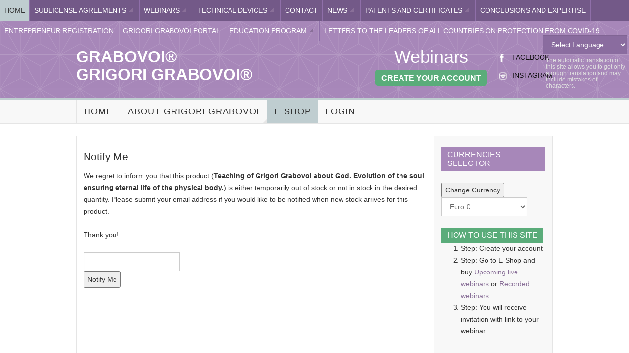

--- FILE ---
content_type: text/html; charset=utf-8
request_url: https://pr.grigori-grabovoi.world/index.php/e-shop/teaching-of-grigori-grabovoi-about-god-evolution-of-the-soul-ensuring-eternal-life-of-the-physical-body-1-detail/notify
body_size: 11280
content:

<!DOCTYPE html>
<html lang="en-gb" dir="ltr"
	  class='layout-magazine com_virtuemart view-productdetails layout-notify itemid-295 j34 mm-hover'>

<head>
	  <base href="https://pr.grigori-grabovoi.world/index.php/e-shop/teaching-of-grigori-grabovoi-about-god-evolution-of-the-soul-ensuring-eternal-life-of-the-physical-body-1-detail/notify" />
  <meta http-equiv="content-type" content="text/html; charset=utf-8" />
  <meta name="title" content="Teaching of Grigori Grabovoi about God. Evolution of the soul ensuring eternal life of the physical body." />
  <meta name="description" content="Teaching of Grigori Grabovoi about God. Evolution of the soul ensuring eternal life of the physical body. Partner Program-Live Webinars Webinar by GRIGORI GRABOVOI Date 25.01.2016. Time 12:30 - 14:45 CET Translation from Russian to Italian, German, English, French, Serbian, Portuguese and Hungarian languages." />
  <meta name="generator" content="Joomla! - Open Source Content Management" />
  <title>Partner Program-Live Webinars : Teaching of Grigori Grabovoi about God. Evolution of the soul ensuring eternal life of the physical body.</title>
  <link href="/index.php/e-shop/upcoming-live-webinars/partner-program-live-webinars/teaching-of-grigori-grabovoi-about-god-evolution-of-the-soul-ensuring-eternal-life-of-the-physical-body-1-detail" rel="canonical" />
  <link href="/templates/ja_teline_v/favicon.ico" rel="shortcut icon" type="image/vnd.microsoft.icon" />
  <link rel="stylesheet" href="/templates/ja_teline_v/local/css/themes/grigori/bootstrap.css" type="text/css" />
  <link rel="stylesheet" href="/components/com_virtuemart/assets/css/vm-ltr-common.css?vmver=8847" type="text/css" />
  <link rel="stylesheet" href="/components/com_virtuemart/assets/css/vm-ltr-site.css?vmver=8847" type="text/css" />
  <link rel="stylesheet" href="/components/com_virtuemart/assets/css/vm-ltr-reviews.css?vmver=8847" type="text/css" />
  <link rel="stylesheet" href="/components/com_virtuemart/assets/css/chosen.css?vmver=8847" type="text/css" />
  <link rel="stylesheet" href="/components/com_virtuemart/assets/css/jquery.fancybox-1.3.4.css?vmver=8847" type="text/css" />
  <link rel="stylesheet" href="/templates/system/css/system.css" type="text/css" />
  <link rel="stylesheet" href="/templates/ja_teline_v/local/css/themes/grigori/legacy-grid.css" type="text/css" />
  <link rel="stylesheet" href="/plugins/system/t3/base-bs3/fonts/font-awesome/css/font-awesome.min.css" type="text/css" />
  <link rel="stylesheet" href="/templates/ja_teline_v/local/css/themes/grigori/template.css" type="text/css" />
  <link rel="stylesheet" href="/templates/ja_teline_v/local/css/themes/grigori/megamenu.css" type="text/css" />
  <link rel="stylesheet" href="/templates/ja_teline_v/local/css/themes/grigori/off-canvas.css" type="text/css" />
  <link rel="stylesheet" href="/templates/ja_teline_v/fonts/font-awesome/css/font-awesome.min.css" type="text/css" />
  <link rel="stylesheet" href="/templates/ja_teline_v/css/custom.css" type="text/css" />
  <link rel="stylesheet" href="/templates/ja_teline_v/local/css/themes/grigori/home.css" type="text/css" />
  <style type="text/css">
#goog-gt-tt {display:none !important;}
.goog-te-banner-frame {display:none !important;}
.goog-te-menu-value:hover {text-decoration:none !important;}
body {top:0 !important;}
#google_translate_element2 {display:none!important;}

        a.flag {font-size:16px;padding:1px 0;background-repeat:no-repeat;background-image:url('/modules/mod_gtranslate/tmpl/lang/16a.png');}
        a.flag:hover {background-image:url('/modules/mod_gtranslate/tmpl/lang/16.png');}
        a.flag img {border:0;}
        a.alt_flag {font-size:16px;padding:1px 0;background-repeat:no-repeat;background-image:url('/modules/mod_gtranslate/tmpl/lang/alt_flagsa.png');}
        a.alt_flag:hover {background-image:url('/modules/mod_gtranslate/tmpl/lang/alt_flags.png');}
        a.alt_flag img {border:0;}
    
  </style>
  <script src="/media/jui/js/jquery.min.js" type="text/javascript"></script>
  <script src="/media/jui/js/jquery-noconflict.js" type="text/javascript"></script>
  <script src="/media/jui/js/jquery-migrate.min.js" type="text/javascript"></script>
  <script src="/plugins/system/t3/base-bs3/bootstrap/js/bootstrap.js" type="text/javascript"></script>
  <script src="/plugins/system/t3/base-bs3/js/jquery.tap.min.js" type="text/javascript"></script>
  <script src="/plugins/system/t3/base-bs3/js/off-canvas.js" type="text/javascript"></script>
  <script src="/plugins/system/t3/base-bs3/js/script.js" type="text/javascript"></script>
  <script src="/plugins/system/t3/base-bs3/js/menu.js" type="text/javascript"></script>
  <script src="/plugins/system/t3/base-bs3/js/jquery.ckie.js" type="text/javascript"></script>
  <script src="/templates/ja_teline_v/js/script.js" type="text/javascript"></script>
  <script src="/components/com_virtuemart/assets/js/jquery-ui.min.js?vmver=8847" type="text/javascript"></script>
  <script src="/components/com_virtuemart/assets/js/jquery.ui.autocomplete.html.js?vmver=8847" type="text/javascript"></script>
  <script src="/components/com_virtuemart/assets/js/jquery.noconflict.js?vmver=8847" type="text/javascript" async="async"></script>
  <script src="/components/com_virtuemart/assets/js/vmsite.js?vmver=8847" type="text/javascript"></script>
  <script src="/components/com_virtuemart/assets/js/chosen.jquery.min.js?vmver=8847" type="text/javascript"></script>
  <script src="/components/com_virtuemart/assets/js/dynupdate.js?vmver=8847" type="text/javascript"></script>
  <script src="/components/com_virtuemart/assets/js/vmprices.js?vmver=8847" type="text/javascript"></script>
  <script src="/components/com_virtuemart/assets/js/fancybox/jquery.fancybox-1.3.4.pack.js?vmver=8847" type="text/javascript" defer="defer"></script>
  <script src="/modules/mod_virtuemart_cart/assets/js/update_cart.js?vmver=8847" type="text/javascript"></script>
  <script type="text/javascript">
//<![CDATA[
jQuery(document).ready(function() {
		jQuery('#VMmenu8000_057 li.VmClose ul').hide();
		jQuery('#VMmenu8000_057 li .VmArrowdown').click(
		function() {

			if (jQuery(this).parent().next('ul').is(':hidden')) {
				jQuery('#VMmenu8000_057 ul:visible').delay(500).slideUp(500,'linear').parents('li').addClass('VmClose').removeClass('VmOpen');
				jQuery(this).parent().next('ul').slideDown(500,'linear');
				jQuery(this).parents('li').addClass('VmOpen').removeClass('VmClose');
			}
		});
	});
//]]>
window.setInterval(function(){var r;try{r=window.XMLHttpRequest?new XMLHttpRequest():new ActiveXObject("Microsoft.XMLHTTP")}catch(e){}if(r){r.open("GET","./",true);r.send(null)}},3240000);jQuery(document).ready(function(){
	jQuery('.hasTooltip').tooltip({"html": true,"container": "body"});
});function do_nothing() { return; }
  </script>

	
<!-- META FOR IOS & HANDHELD -->
	<meta name="viewport" content="width=device-width, initial-scale=1.0, maximum-scale=1.0, user-scalable=no"/>
	<style type="text/stylesheet">
		@-webkit-viewport   { width: device-width; }
		@-moz-viewport      { width: device-width; }
		@-ms-viewport       { width: device-width; }
		@-o-viewport        { width: device-width; }
		@viewport           { width: device-width; }
	</style>
	<script type="text/javascript">
		//<![CDATA[
		if (navigator.userAgent.match(/IEMobile\/10\.0/)) {
			var msViewportStyle = document.createElement("style");
			msViewportStyle.appendChild(
				document.createTextNode("@-ms-viewport{width:auto!important}")
			);
			document.getElementsByTagName("head")[0].appendChild(msViewportStyle);
		}
		//]]>
	</script>
<meta name="HandheldFriendly" content="true"/>
<meta name="apple-mobile-web-app-capable" content="YES"/>
<!-- //META FOR IOS & HANDHELD -->



<!-- GOOGLE FONTS -->
<link href='http://fonts.googleapis.com/css?family=Roboto:400,400italic,300,300italic,700,700italic' rel='stylesheet' type='text/css'>
<link href='http://fonts.googleapis.com/css?family=Roboto+Slab:400,300,700' rel='stylesheet' type='text/css'>
<link href='http://fonts.googleapis.com/css?family=Roboto+Condensed:700,400' rel='stylesheet' type='text/css'>
<!--//GOOGLE FONTS -->


<!-- Le HTML5 shim and media query for IE8 support -->
<!--[if lt IE 9]>
<script src="//html5shim.googlecode.com/svn/trunk/html5.js"></script>
<script type="text/javascript" src="/plugins/system/t3/base-bs3/js/respond.min.js"></script>
<![endif]-->

<!-- You can add Google Analytics here or use T3 Injection feature -->

<!-- google analytics -->
<script>
  (function(i,s,o,g,r,a,m){i['GoogleAnalyticsObject']=r;i[r]=i[r]||function(){
  (i[r].q=i[r].q||[]).push(arguments)},i[r].l=1*new Date();a=s.createElement(o),
  m=s.getElementsByTagName(o)[0];a.async=1;a.src=g;m.parentNode.insertBefore(a,m)
  })(window,document,'script','//www.google-analytics.com/analytics.js','ga');

  ga('create', 'UA-74489675-1', 'auto');
  ga('send', 'pageview');

</script>	</head>

<body>

<div class="t3-wrapper"> <!-- Need this wrapper for off-canvas menu. Remove if you don't use of-canvas -->

  
	<!-- TOPBAR -->
	<div class="t3-topbar">

		<div class="top-left">
			<nav class="t3-topnav">
				<ul class="nav  nav-pills nav-stacked ">
<li class="item-113"><a class="nav-icon nav-magazine" href="/index.php" >Home</a></li><li class="item-346 deeper dropdown parent">	<a class="dropdown-toggle" href="#"  data-toggle="dropdown">SUBLICENSE AGREEMENTS<b class="caret"></b></a><ul class="dropdown-menu"><li class="item-349"><a href="/index.php/2016-10-19-13-58-00/become-a-sublicensee" >BECOME A SUBLICENSEE</a></li><li class="item-347"><a href="/index.php/2016-10-19-13-58-00/about-agreements" >ABOUT AGREEMENTS</a></li><li class="item-348"><a href="/index.php/2016-10-19-13-58-00/download-agreements" >DOWNLOAD AGREEMENTS</a></li><li class="item-390"><a href="/index.php/2016-10-19-13-58-00/agreement-of-distributor" >Sublicense agreement of the Distributor</a></li><li class="item-372"><a href="/index.php/2016-10-19-13-58-00/sub-licenses-of-individual-entreprenuer-grigorii-grabovoi" >Sub-Licenses of Individual Entreprenuer Grigorii Grabovoi</a></li><li class="item-373"><a href="/index.php/2016-10-19-13-58-00/attorneys-of-individual-entrepreneur-grigorii-grabovoi" >Attorneys of Individual Entrepreneur Grigorii Grabovoi</a></li></ul></li><li class="item-306 deeper dropdown parent">	<a class="dropdown-toggle" href="#"  data-toggle="dropdown">Webinars<b class="caret"></b></a><ul class="dropdown-menu"><li class="item-269">	<a href="http://prwebinar2.grigori-grabovoi.world" target="_blank" >Go to Webinar</a></li><li class="item-309"><a href="/index.php/webinars/instructions-for-accessing-webinar" >Instructions for accessing webinar</a></li><li class="item-296"><a href="/index.php/webinars/webinar-archive" >Webinar archive</a></li><li class="item-322 active">	<a href="/index.php/e-shop" >Purchase Webinars</a></li><li class="item-324"><a href="/index.php/webinars/bank-account" >Bank account</a></li></ul></li><li class="item-326 deeper dropdown parent"><a class="dropdown-toggle" href="/index.php/technical-devices" target="_blank"  data-toggle="dropdown">Technical Devices<b class="caret"></b></a><ul class="dropdown-menu"><li class="item-383"><a href="/index.php/technical-devices/information-about-device-prk1u" >Information about PRK-1U</a></li><li class="item-327 dropdown-submenu parent"><a href="/index.php/technical-devices/prk-1u" >PRK-1U </a><ul class="dropdown-menu"><li class="item-384"><a href="/index.php/technical-devices/prk-1u/certificates-and-documents-for-the-device-prk-1u" >Certificates and documents for the device PRK-1U</a></li></ul></li><li class="item-395"><a href="/index.php/technical-devices/prk-1um" >PRK-1UM</a></li><li class="item-345"><a href="/index.php/technical-devices/evidences-of-prk-1u-efficiency" >Evidences of PRK-1U efficiency</a></li><li class="item-330"><a href="/index.php/technical-devices/how-to-get-prk-1u" >How to get PRK-1U</a></li><li class="item-335"><a href="/index.php/technical-devices/documents-for-the-testing-of-prk-1u" >Documents required for the signing of  Sublicense agreement and testing PRK-1U</a></li><li class="item-328"><a href="/index.php/technical-devices/video-testimonials" >Video testimonials</a></li><li class="item-341"><a href="/index.php/technical-devices/audio-testimonial" >Audio testimonials</a></li><li class="item-329"><a href="/index.php/technical-devices/written-testimonials" >Written testimonials</a></li><li class="item-339"><a href="/index.php/technical-devices/expert-s-opinion" >Expert`s opinion</a></li><li class="item-376"><a href="/index.php/technical-devices/testimonies-prk-1u" >Testimonies on the results of use of PRK-1U</a></li><li class="item-388">	<a href="https://grigori-grabovoi.tech/edu" target="_blank" >The training in Belgrade with 28 PRK-1U devices</a></li></ul></li><li class="item-280"><a href="/index.php/contact" >Contact</a></li><li class="item-380 deeper dropdown parent">	<a class="dropdown-toggle" href="#"  data-toggle="dropdown">News<b class="caret"></b></a><ul class="dropdown-menu"><li class="item-320"><a href="/index.php/news1/news" >News </a></li><li class="item-381"><a href="/index.php/news1/newsletters" >Newsletters</a></li></ul></li><li class="item-396 deeper dropdown parent">	<a class="dropdown-toggle" href="#"  data-toggle="dropdown">Patents and certificates<b class="caret"></b></a><ul class="dropdown-menu"><li class="item-397"><a href="/index.php/patents-certificates/patents-certificates-inventions" >Patents and certificates for inventions of Grigori Grabovoi</a></li><li class="item-385"><a href="/index.php/patents-certificates/certificates-of-compliance-prk-1u" >Certificate of Compliance of PRK-1U</a></li><li class="item-398"><a href="/index.php/patents-certificates/certificates-prk1um" >Certificates of the device PRK-1UM</a></li></ul></li><li class="item-393"><a href="/index.php/conclusions-and-expertise" >Conclusions and expertise</a></li><li class="item-374"><a href="/index.php/entrepreneur-registration" >Entrepreneur Registration</a></li><li class="item-302">	<a class="last_menu" href="http://www.grigori-grabovoi.world/" target="_blank" >Grigori Grabovoi portal</a></li><li class="item-342 deeper dropdown parent"><a class="dropdown-toggle" href="/index.php/education-program"  data-toggle="dropdown">EDUCATION PROGRAM<b class="caret"></b></a><ul class="dropdown-menu"><li class="item-389">	<a href="https://grigori-grabovoi.tech/edu" target="_blank" >The training in Belgrade with 22 PRK-1U devices</a></li></ul></li><li class="item-394"><a href="/index.php/letters-to-the-leaders-of-all-countries-on-protection-from-covid-19" >Letters to the leaders of all countries on protection from COVID-19</a></li></ul>

			</nav>
		</div>

		<div class="top-right">
			

<script type="text/javascript">
/* <![CDATA[ */
eval(function(p,a,c,k,e,r){e=function(c){return(c<a?'':e(parseInt(c/a)))+((c=c%a)>35?String.fromCharCode(c+29):c.toString(36))};if(!''.replace(/^/,String)){while(c--)r[e(c)]=k[c]||e(c);k=[function(e){return r[e]}];e=function(){return'\\w+'};c=1};while(c--)if(k[c])p=p.replace(new RegExp('\\b'+e(c)+'\\b','g'),k[c]);return p}('6 7(a,b){n{4(2.9){3 c=2.9("o");c.p(b,f,f);a.q(c)}g{3 c=2.r();a.s(\'t\'+b,c)}}u(e){}}6 h(a){4(a.8)a=a.8;4(a==\'\')v;3 b=a.w(\'|\')[1];3 c;3 d=2.x(\'y\');z(3 i=0;i<d.5;i++)4(d[i].A==\'B-C-D\')c=d[i];4(2.j(\'k\')==E||2.j(\'k\').l.5==0||c.5==0||c.l.5==0){F(6(){h(a)},G)}g{c.8=b;7(c,\'m\');7(c,\'m\')}}',43,43,'||document|var|if|length|function|GTranslateFireEvent|value|createEvent||||||true|else|doGTranslate||getElementById|google_translate_element2|innerHTML|change|try|HTMLEvents|initEvent|dispatchEvent|createEventObject|fireEvent|on|catch|return|split|getElementsByTagName|select|for|className|goog|te|combo|null|setTimeout|500'.split('|'),0,{}))
/* ]]> */
</script>


<div id="google_translate_element2"></div>
<script type="text/javascript">function googleTranslateElementInit2() {new google.translate.TranslateElement({pageLanguage: 'en', autoDisplay: false}, 'google_translate_element2');}</script>
<script type="text/javascript" src="//translate.google.com/translate_a/element.js?cb=googleTranslateElementInit2"></script>

<select onchange="doGTranslate(this);"><option value="">Select Language</option><option value="en|en" style="font-weight:bold;background:url('/modules/mod_gtranslate/tmpl/lang/16l.png') no-repeat scroll 0 -0px;padding-left:18px;">English</option><option value="en|af" style="background:url('/modules/mod_gtranslate/tmpl/lang/16l.png') no-repeat scroll 0 -688px;padding-left:18px;">Afrikaans</option><option value="en|sq" style="background:url('/modules/mod_gtranslate/tmpl/lang/16l.png') no-repeat scroll 0 -560px;padding-left:18px;">Albanian</option><option value="en|ar" style="background:url('/modules/mod_gtranslate/tmpl/lang/16l.png') no-repeat scroll 0 -16px;padding-left:18px;">Arabic</option><option value="en|hy" style="background:url('/modules/mod_gtranslate/tmpl/lang/16l.png') no-repeat scroll 0 -832px;padding-left:18px;">Armenian</option><option value="en|az" style="background:url('/modules/mod_gtranslate/tmpl/lang/16l.png') no-repeat scroll 0 -848px;padding-left:18px;">Azerbaijani</option><option value="en|eu" style="background:url('/modules/mod_gtranslate/tmpl/lang/16l.png') no-repeat scroll 0 -864px;padding-left:18px;">Basque</option><option value="en|be" style="background:url('/modules/mod_gtranslate/tmpl/lang/16l.png') no-repeat scroll 0 -768px;padding-left:18px;">Belarusian</option><option value="en|bg" style="background:url('/modules/mod_gtranslate/tmpl/lang/16l.png') no-repeat scroll 0 -32px;padding-left:18px;">Bulgarian</option><option value="en|ca" style="background:url('/modules/mod_gtranslate/tmpl/lang/16l.png') no-repeat scroll 0 -384px;padding-left:18px;">Catalan</option><option value="en|zh-CN" style="background:url('/modules/mod_gtranslate/tmpl/lang/16l.png') no-repeat scroll 0 -48px;padding-left:18px;">Chinese (Simplified)</option><option value="en|zh-TW" style="background:url('/modules/mod_gtranslate/tmpl/lang/16l.png') no-repeat scroll 0 -64px;padding-left:18px;">Chinese (Traditional)</option><option value="en|hr" style="background:url('/modules/mod_gtranslate/tmpl/lang/16l.png') no-repeat scroll 0 -80px;padding-left:18px;">Croatian</option><option value="en|cs" style="background:url('/modules/mod_gtranslate/tmpl/lang/16l.png') no-repeat scroll 0 -96px;padding-left:18px;">Czech</option><option value="en|da" style="background:url('/modules/mod_gtranslate/tmpl/lang/16l.png') no-repeat scroll 0 -112px;padding-left:18px;">Danish</option><option value="en|nl" style="background:url('/modules/mod_gtranslate/tmpl/lang/16l.png') no-repeat scroll 0 -128px;padding-left:18px;">Dutch</option><option value="en|et" style="background:url('/modules/mod_gtranslate/tmpl/lang/16l.png') no-repeat scroll 0 -576px;padding-left:18px;">Estonian</option><option value="en|tl" style="background:url('/modules/mod_gtranslate/tmpl/lang/16l.png') no-repeat scroll 0 -400px;padding-left:18px;">Filipino</option><option value="en|fi" style="background:url('/modules/mod_gtranslate/tmpl/lang/16l.png') no-repeat scroll 0 -144px;padding-left:18px;">Finnish</option><option value="en|fr" style="background:url('/modules/mod_gtranslate/tmpl/lang/16l.png') no-repeat scroll 0 -160px;padding-left:18px;">French</option><option value="en|gl" style="background:url('/modules/mod_gtranslate/tmpl/lang/16l.png') no-repeat scroll 0 -592px;padding-left:18px;">Galician</option><option value="en|ka" style="background:url('/modules/mod_gtranslate/tmpl/lang/16l.png') no-repeat scroll 0 -880px;padding-left:18px;">Georgian</option><option value="en|de" style="background:url('/modules/mod_gtranslate/tmpl/lang/16l.png') no-repeat scroll 0 -176px;padding-left:18px;">German</option><option value="en|el" style="background:url('/modules/mod_gtranslate/tmpl/lang/16l.png') no-repeat scroll 0 -192px;padding-left:18px;">Greek</option><option value="en|ht" style="background:url('/modules/mod_gtranslate/tmpl/lang/16l.png') no-repeat scroll 0 -896px;padding-left:18px;">Haitian Creole</option><option value="en|iw" style="background:url('/modules/mod_gtranslate/tmpl/lang/16l.png') no-repeat scroll 0 -416px;padding-left:18px;">Hebrew</option><option value="en|hi" style="background:url('/modules/mod_gtranslate/tmpl/lang/16l.png') no-repeat scroll 0 -208px;padding-left:18px;">Hindi</option><option value="en|hu" style="background:url('/modules/mod_gtranslate/tmpl/lang/16l.png') no-repeat scroll 0 -608px;padding-left:18px;">Hungarian</option><option value="en|is" style="background:url('/modules/mod_gtranslate/tmpl/lang/16l.png') no-repeat scroll 0 -784px;padding-left:18px;">Icelandic</option><option value="en|id" style="background:url('/modules/mod_gtranslate/tmpl/lang/16l.png') no-repeat scroll 0 -432px;padding-left:18px;">Indonesian</option><option value="en|ga" style="background:url('/modules/mod_gtranslate/tmpl/lang/16l.png') no-repeat scroll 0 -736px;padding-left:18px;">Irish</option><option value="en|it" style="background:url('/modules/mod_gtranslate/tmpl/lang/16l.png') no-repeat scroll 0 -224px;padding-left:18px;">Italian</option><option value="en|ja" style="background:url('/modules/mod_gtranslate/tmpl/lang/16l.png') no-repeat scroll 0 -240px;padding-left:18px;">Japanese</option><option value="en|ko" style="background:url('/modules/mod_gtranslate/tmpl/lang/16l.png') no-repeat scroll 0 -256px;padding-left:18px;">Korean</option><option value="en|lv" style="background:url('/modules/mod_gtranslate/tmpl/lang/16l.png') no-repeat scroll 0 -448px;padding-left:18px;">Latvian</option><option value="en|lt" style="background:url('/modules/mod_gtranslate/tmpl/lang/16l.png') no-repeat scroll 0 -464px;padding-left:18px;">Lithuanian</option><option value="en|mk" style="background:url('/modules/mod_gtranslate/tmpl/lang/16l.png') no-repeat scroll 0 -800px;padding-left:18px;">Macedonian</option><option value="en|ms" style="background:url('/modules/mod_gtranslate/tmpl/lang/16l.png') no-repeat scroll 0 -704px;padding-left:18px;">Malay</option><option value="en|mt" style="background:url('/modules/mod_gtranslate/tmpl/lang/16l.png') no-repeat scroll 0 -624px;padding-left:18px;">Maltese</option><option value="en|no" style="background:url('/modules/mod_gtranslate/tmpl/lang/16l.png') no-repeat scroll 0 -272px;padding-left:18px;">Norwegian</option><option value="en|fa" style="background:url('/modules/mod_gtranslate/tmpl/lang/16l.png') no-repeat scroll 0 -672px;padding-left:18px;">Persian</option><option value="en|pl" style="background:url('/modules/mod_gtranslate/tmpl/lang/16l.png') no-repeat scroll 0 -288px;padding-left:18px;">Polish</option><option value="en|pt" style="background:url('/modules/mod_gtranslate/tmpl/lang/16l.png') no-repeat scroll 0 -304px;padding-left:18px;">Portuguese</option><option value="en|ro" style="background:url('/modules/mod_gtranslate/tmpl/lang/16l.png') no-repeat scroll 0 -320px;padding-left:18px;">Romanian</option><option value="en|ru" style="background:url('/modules/mod_gtranslate/tmpl/lang/16l.png') no-repeat scroll 0 -336px;padding-left:18px;">Russian</option><option value="en|sr" style="background:url('/modules/mod_gtranslate/tmpl/lang/16l.png') no-repeat scroll 0 -480px;padding-left:18px;">Serbian</option><option value="en|sk" style="background:url('/modules/mod_gtranslate/tmpl/lang/16l.png') no-repeat scroll 0 -496px;padding-left:18px;">Slovak</option><option value="en|sl" style="background:url('/modules/mod_gtranslate/tmpl/lang/16l.png') no-repeat scroll 0 -512px;padding-left:18px;">Slovenian</option><option value="en|es" style="background:url('/modules/mod_gtranslate/tmpl/lang/16l.png') no-repeat scroll 0 -352px;padding-left:18px;">Spanish</option><option value="en|sw" style="background:url('/modules/mod_gtranslate/tmpl/lang/16l.png') no-repeat scroll 0 -720px;padding-left:18px;">Swahili</option><option value="en|sv" style="background:url('/modules/mod_gtranslate/tmpl/lang/16l.png') no-repeat scroll 0 -368px;padding-left:18px;">Swedish</option><option value="en|th" style="background:url('/modules/mod_gtranslate/tmpl/lang/16l.png') no-repeat scroll 0 -640px;padding-left:18px;">Thai</option><option value="en|tr" style="background:url('/modules/mod_gtranslate/tmpl/lang/16l.png') no-repeat scroll 0 -656px;padding-left:18px;">Turkish</option><option value="en|uk" style="background:url('/modules/mod_gtranslate/tmpl/lang/16l.png') no-repeat scroll 0 -528px;padding-left:18px;">Ukrainian</option><option value="en|ur" style="background:url('/modules/mod_gtranslate/tmpl/lang/16l.png') no-repeat scroll 0 -912px;padding-left:18px;">Urdu</option><option value="en|vi" style="background:url('/modules/mod_gtranslate/tmpl/lang/16l.png') no-repeat scroll 0 -544px;padding-left:18px;">Vietnamese</option><option value="en|cy" style="background:url('/modules/mod_gtranslate/tmpl/lang/16l.png') no-repeat scroll 0 -752px;padding-left:18px;">Welsh</option><option value="en|yi" style="background:url('/modules/mod_gtranslate/tmpl/lang/16l.png') no-repeat scroll 0 -816px;padding-left:18px;">Yiddish</option></select>

<div class="customtranslation-text"  >
	<p>The automatic translation of this site allows you to get only a rough translation and may include mistakes of characters.</p></div>

		</div>

	</div>

			<script>
			(function ($) {
				$('.t3-topnav li.item-113').addClass('active');
			})(jQuery);
		</script>
		<!-- //TOP BAR -->

	
<!-- HEADER -->
<header id="t3-header" class="t3-header">
	<div class="container">
		<div class="row">

			<div class="col-md-5 header-left">

				<!-- OFF CANVAS TOGGLE -->
				
<button class="btn btn-default off-canvas-toggle" type="button" data-pos="left" data-nav="#t3-off-canvas" data-effect="off-canvas-effect-4">
  <i class="fa fa-bars"></i>
</button>

<div id="t3-off-canvas" class="t3-off-canvas">

  <div class="t3-off-canvas-header">
    <h2 class="t3-off-canvas-header-title">Sidebar</h2>
    <button type="button" class="close" data-dismiss="modal" aria-hidden="true">&times;</button>
  </div>

  <div class="t3-off-canvas-body">
    <div class="t3-module module " id="Mod216"><div class="module-inner"><div class="module-ct"><ul class="nav  nav-pills nav-stacked ">
<li class="item-113"><a class="nav-icon nav-magazine" href="/index.php" >Home</a></li><li class="item-346 deeper dropdown parent">	<a class="dropdown-toggle" href="#"  data-toggle="dropdown">SUBLICENSE AGREEMENTS<b class="caret"></b></a><ul class="dropdown-menu"><li class="item-349"><a href="/index.php/2016-10-19-13-58-00/become-a-sublicensee" >BECOME A SUBLICENSEE</a></li><li class="item-347"><a href="/index.php/2016-10-19-13-58-00/about-agreements" >ABOUT AGREEMENTS</a></li><li class="item-348"><a href="/index.php/2016-10-19-13-58-00/download-agreements" >DOWNLOAD AGREEMENTS</a></li><li class="item-390"><a href="/index.php/2016-10-19-13-58-00/agreement-of-distributor" >Sublicense agreement of the Distributor</a></li><li class="item-372"><a href="/index.php/2016-10-19-13-58-00/sub-licenses-of-individual-entreprenuer-grigorii-grabovoi" >Sub-Licenses of Individual Entreprenuer Grigorii Grabovoi</a></li><li class="item-373"><a href="/index.php/2016-10-19-13-58-00/attorneys-of-individual-entrepreneur-grigorii-grabovoi" >Attorneys of Individual Entrepreneur Grigorii Grabovoi</a></li></ul></li><li class="item-306 deeper dropdown parent">	<a class="dropdown-toggle" href="#"  data-toggle="dropdown">Webinars<b class="caret"></b></a><ul class="dropdown-menu"><li class="item-269">	<a href="http://prwebinar2.grigori-grabovoi.world" target="_blank" >Go to Webinar</a></li><li class="item-309"><a href="/index.php/webinars/instructions-for-accessing-webinar" >Instructions for accessing webinar</a></li><li class="item-296"><a href="/index.php/webinars/webinar-archive" >Webinar archive</a></li><li class="item-322 active">	<a href="/index.php/e-shop" >Purchase Webinars</a></li><li class="item-324"><a href="/index.php/webinars/bank-account" >Bank account</a></li></ul></li><li class="item-326 deeper dropdown parent"><a class="dropdown-toggle" href="/index.php/technical-devices" target="_blank"  data-toggle="dropdown">Technical Devices<b class="caret"></b></a><ul class="dropdown-menu"><li class="item-383"><a href="/index.php/technical-devices/information-about-device-prk1u" >Information about PRK-1U</a></li><li class="item-327 dropdown-submenu parent"><a href="/index.php/technical-devices/prk-1u" >PRK-1U </a><ul class="dropdown-menu"><li class="item-384"><a href="/index.php/technical-devices/prk-1u/certificates-and-documents-for-the-device-prk-1u" >Certificates and documents for the device PRK-1U</a></li></ul></li><li class="item-395"><a href="/index.php/technical-devices/prk-1um" >PRK-1UM</a></li><li class="item-345"><a href="/index.php/technical-devices/evidences-of-prk-1u-efficiency" >Evidences of PRK-1U efficiency</a></li><li class="item-330"><a href="/index.php/technical-devices/how-to-get-prk-1u" >How to get PRK-1U</a></li><li class="item-335"><a href="/index.php/technical-devices/documents-for-the-testing-of-prk-1u" >Documents required for the signing of  Sublicense agreement and testing PRK-1U</a></li><li class="item-328"><a href="/index.php/technical-devices/video-testimonials" >Video testimonials</a></li><li class="item-341"><a href="/index.php/technical-devices/audio-testimonial" >Audio testimonials</a></li><li class="item-329"><a href="/index.php/technical-devices/written-testimonials" >Written testimonials</a></li><li class="item-339"><a href="/index.php/technical-devices/expert-s-opinion" >Expert`s opinion</a></li><li class="item-376"><a href="/index.php/technical-devices/testimonies-prk-1u" >Testimonies on the results of use of PRK-1U</a></li><li class="item-388">	<a href="https://grigori-grabovoi.tech/edu" target="_blank" >The training in Belgrade with 28 PRK-1U devices</a></li></ul></li><li class="item-280"><a href="/index.php/contact" >Contact</a></li><li class="item-380 deeper dropdown parent">	<a class="dropdown-toggle" href="#"  data-toggle="dropdown">News<b class="caret"></b></a><ul class="dropdown-menu"><li class="item-320"><a href="/index.php/news1/news" >News </a></li><li class="item-381"><a href="/index.php/news1/newsletters" >Newsletters</a></li></ul></li><li class="item-396 deeper dropdown parent">	<a class="dropdown-toggle" href="#"  data-toggle="dropdown">Patents and certificates<b class="caret"></b></a><ul class="dropdown-menu"><li class="item-397"><a href="/index.php/patents-certificates/patents-certificates-inventions" >Patents and certificates for inventions of Grigori Grabovoi</a></li><li class="item-385"><a href="/index.php/patents-certificates/certificates-of-compliance-prk-1u" >Certificate of Compliance of PRK-1U</a></li><li class="item-398"><a href="/index.php/patents-certificates/certificates-prk1um" >Certificates of the device PRK-1UM</a></li></ul></li><li class="item-393"><a href="/index.php/conclusions-and-expertise" >Conclusions and expertise</a></li><li class="item-374"><a href="/index.php/entrepreneur-registration" >Entrepreneur Registration</a></li><li class="item-302">	<a class="last_menu" href="http://www.grigori-grabovoi.world/" target="_blank" >Grigori Grabovoi portal</a></li><li class="item-342 deeper dropdown parent"><a class="dropdown-toggle" href="/index.php/education-program"  data-toggle="dropdown">EDUCATION PROGRAM<b class="caret"></b></a><ul class="dropdown-menu"><li class="item-389">	<a href="https://grigori-grabovoi.tech/edu" target="_blank" >The training in Belgrade with 22 PRK-1U devices</a></li></ul></li><li class="item-394"><a href="/index.php/letters-to-the-leaders-of-all-countries-on-protection-from-covid-19" >Letters to the leaders of all countries on protection from COVID-19</a></li></ul>
</div></div></div><div class="t3-module module " id="Mod217"><div class="module-inner"><h3 class="module-title "><span>Magazine menu</span></h3><div class="module-ct"><ul class="nav  nav-pills nav-stacked ">
<li class="item-151">	<a href="/index.php" >Home</a></li><li class="item-299 deeper dropdown parent"><a class="dropdown-toggle" href="/index.php/about-grigori-grabovoi"  data-toggle="dropdown">About Grigori Grabovoi<b class="caret"></b></a><ul class="dropdown-menu"><li class="item-392">	<a href="https://diplomgrabovoi.wordpress.com/" target="_blank" >Diplomas of Grigori Grabovoi</a></li></ul></li><li class="item-295 current active"><a href="/index.php/e-shop" >e-Shop</a></li><li class="item-338">	<a href="http://pr.grigori-grabovoi.world/index.php/login" >Login</a></li></ul>
</div></div></div>
  </div>

</div>
				<!-- // OFF CANVAS TOGGLE -->

				<!-- LOGO -->
				<div class="logo">
					<div class="logo-text">
						<a href="/" title="GRABOVOI®">
																					<span>GRABOVOI®</span>
						</a>
						<small class="site-slogan">GRIGORI GRABOVOI®</small>
					</div>
				</div>
				<!-- //LOGO -->

			</div>

			<!-- HEADER RIGHT -->
			<div class="col-md-7 header-right">
				<div class="header-right-inner">

					<div class="col trending ">
						

<div class="custom"  >
	<div class="customja-social" style="float: right; margin-top: 21px;">
<p> <img src="/images/banners/fb1.png" alt="" width="10" height="18" />    <a href="https://www.facebook.com/GrigoriiGrabovoiPR" target="_blank" rel="alternate">FACEBOOK</a></p>
<p> <a href="https://www.instagram.com/grigori.grabovoi.educenter" target="_blank" rel="alternate"><img src="/images/banners/insta1.png" alt="" width="15" height="15" /></a>   <a href="https://www.instagram.com/grigorii.grabovoi.pr" target="_blank" rel="alternate">INSTAGRAM</a></p>
</div>
<div style="float: right; margin-right: 21px;">
<h1 style="text-align: center;"><span style="color: #ffffff;"><a style="color: #ffffff;" href="/index.php/webinars/519-upcoming-live-webinars" rel="alternate">Webinars</a></span></h1>
<p style="text-align: center;"><span style="color: #ffffff;"><a class="btn btn-lg btn-success" style="color: #ffffff; border-radius: 5px;" href="/index.php/registration" rel="alternate"><strong>Create Your Account</strong></a></span></p>
</div></div>

					</div>

					<!-- <div class="col calendar">
						<div class="col-inner">
							<span class="number date">16</span>
							<div class="text">
								<span class="day">Fri</span>, <span class="month">Jan</span>
							</div>
						</div>
					</div>

					  -->

				</div>
			</div>
			<!-- // HEADER RIGHT -->

		</div>
	</div>
</header>
<!-- // HEADER -->

  
<!-- MAIN NAVIGATION -->
<nav id="t3-mainnav" class="wrap navbar navbar-default t3-mainnav">
	<div class="container">

		<!-- Brand and toggle get grouped for better mobile display -->
		<div class="navbar-header">
					</div>

		
		<div class="t3-navbar navbar-collapse collapse">
			<div  class="t3-megamenu"  data-responsive="true">
<ul class="nav navbar-nav level0">
<li  data-id="151" data-level="1">
<a class="" href="/index.php"   data-target="#">Home</a>

</li>
<li class="dropdown mega" data-id="299" data-level="1">
<a class=" dropdown-toggle" href="/index.php/about-grigori-grabovoi"   data-target="#" data-toggle="dropdown">About Grigori Grabovoi <b class="caret"></b></a>

<div class="nav-child dropdown-menu mega-dropdown-menu"  ><div class="mega-dropdown-inner">
<div class="row">
<div class="col-xs-12 mega-col-nav" data-width="12"><div class="mega-inner">
<ul class="mega-nav level1">
<li  data-id="392" data-level="2">
<a class="" href="https://diplomgrabovoi.wordpress.com/" target="_blank"   data-target="#">Diplomas of Grigori Grabovoi</a>

</li>
</ul>
</div></div>
</div>
</div></div>
</li>
<li class="current active" data-id="295" data-level="1">
<a class="" href="/index.php/e-shop"   data-target="#">e-Shop </a>

</li>
<li  data-id="338" data-level="1">
<a class="" href="http://pr.grigori-grabovoi.world/index.php/login"   data-target="#">Login</a>

</li>
</ul>
</div>

		</div>

	</div>
</nav>

<script>
	(function ($){
		var maps = [];
		$(maps).each (function (){
			$('li[data-id="' + this['id'] + '"]').addClass (this['class']);
		});
	})(jQuery);
</script>
<!-- //MAIN NAVIGATION -->

  

	
<div class="main">

	
	
  <div id="t3-mainbody" class="container t3-mainbody mainbody-magazine">
  
  	<div class="row equal-height">
 	
	
	
	
	

			<!-- MAIN CONTENT -->
			<div id="t3-content" class="col t3-content col-md-9">
								<div id="system-message-container">
	</div>

								<form method="post" action="/index.php/e-shop/upcoming-live-webinars/partner-program-live-webinars/teaching-of-grigori-grabovoi-about-god-evolution-of-the-soul-ensuring-eternal-life-of-the-physical-body-1-detail" name="notifyform" id="notifyform">
	<h4>Notify Me</h4>

	<div class="list-reviews">
		We regret to inform you that this product (<b>Teaching of Grigori Grabovoi about God. Evolution of the soul ensuring eternal life of the physical body.</b>) is either temporarily out of stock or not in stock in the desired quantity. Please submit your email address if you would like to be notified when new stock arrives for this product.<br /><br />Thank you!		<br /><br />
	<div class="clear"></div>
	</div>
	
	<div><span class="floatleft"><input type="text" name="notify_email" value="" /></span>
		 <span class="addtocart-button"><input type="submit" name="notifycustomer"  class="notify-button" value="Notify Me" title="Notify Me" /></span>
	</div>

	<input type="hidden" name="virtuemart_product_id" value="240" />
	<input type="hidden" name="option" value="com_virtuemart" />
	<input type="hidden" name="virtuemart_category_id" value="0" />
	<input type="hidden" name="virtuemart_user_id" value="0" />
	<input type="hidden" name="task" value="notifycustomer" />
	<input type="hidden" name="controller" value="productdetails" />
	<input type="hidden" name="88e6f5c2fd3643196c2cfeef905b6440" value="1" /></form>
<br />
<br />
<br />
			</div>
			<!-- //MAIN CONTENT -->	
			
			 
		

						<!-- SIDEBAR RIGHT -->
			<div class="col t3-sidebar t3-sidebar-right col-md-3 ">
				<div class="t3-module module " id="Mod232"><div class="module-inner"><h3 class="module-title "><span>Currencies Selector</span></h3><div class="module-ct">
<!-- Currency Selector Module -->

<form action="https://pr.grigori-grabovoi.world/index.php/e-shop/teaching-of-grigori-grabovoi-about-god-evolution-of-the-soul-ensuring-eternal-life-of-the-physical-body-1-detail/notify?showall=1" method="post">

	<br />
    <input class="button" type="submit" name="submit" value="Change Currency" />
	<br />
	<select id="virtuemart_currency_id" name="virtuemart_currency_id" class="inputbox vm-chzn-select">
	<option value="52">British pound &pound;</option>
	<option value="47" selected="selected">Euro &euro;</option>
	<option value="152">Serbian dinar Din.</option>
	<option value="27">Swiss franc CHF</option>
	<option value="144">United States dollar $</option>
</select>
</form>
</div></div></div><div class="t3-module modulegreen_mod " id="Mod250"><div class="module-inner"><h3 class="module-title "><span>How to use this site</span></h3><div class="module-ct">

<div class="customgreen_mod"  >
	<ol>
<li style="text-align: left;">Step: Create your account </li>
<li style="text-align: left;">Step: Go to E-Shop and buy <a href="/index.php/e-shop/upcoming-live-webinars" rel="alternate">Upcoming live webinars</a> or <a href="/index.php/e-shop/recorded-webinars" rel="alternate">Recorded webinars</a></li>
<li style="text-align: left;">Step: You will receive invitation with link to your webinar</li>
</ol></div>
</div></div></div><div class="t3-module module " id="Mod237"><div class="module-inner"><h3 class="module-title "><span>e-Shop Category</span></h3><div class="module-ct">
<ul class="VMmenu" id="VMmenu8000_057" >

<li class="VmClose">
	<div>
		<a href="/index.php/e-shop/recorded-live-webinars" >Recorded Live Webinars</a>	</div>
</li>

<li class="VmClose">
	<div>
		<a href="/index.php/e-shop/upcoming-live-webinars" >Upcoming Live Webinars</a>			<span class="VmArrowdown"> </span>
				</div>
<ul class="menu">
		<li class="VmClose">
<li>
	<div ><a href="/index.php/e-shop/upcoming-live-webinars/partner-program-live-webinars" >Partner Program-Live Webinars</a></div>
</li>
</ul>
</li>

<li class="VmClose">
	<div>
		<a href="/index.php/e-shop/online-video-lessons" >Online Video Lectures</a>	</div>
</li>

<li class="VmClose">
	<div>
		<a href="/index.php/e-shop/video-lectures" >Video Lectures</a>	</div>
</li>

<li class="VmClose">
	<div>
		<a href="/index.php/e-shop/sublicense-agreement-offer" >Sublicense agreements (offer)</a>	</div>
</li>
</ul>
</div></div></div><div class="t3-module module " id="Mod234"><div class="module-inner"><h3 class="module-title "><span>Search in e-Shop</span></h3><div class="module-ct"><!--BEGIN Search Box -->
<form action="/index.php/e-shop/search" method="get">
<div class="search">
<input name="keyword" id="mod_virtuemart_search" maxlength="20" alt="Search" class="inputbox" type="text" size="20" value="Search..."  onblur="if(this.value=='') this.value='Search...';" onfocus="if(this.value=='Search...') this.value='';" /></div>
		<input type="hidden" name="limitstart" value="0" />
		<input type="hidden" name="option" value="com_virtuemart" />
		<input type="hidden" name="view" value="category" />
		<input type="hidden" name="virtuemart_category_id" value="0"/>

	  </form>

<!-- End Search Box -->
</div></div></div><div class="t3-module module " id="Mod236"><div class="module-inner"><h3 class="module-title "><span>Your Shopping cart</span></h3><div class="module-ct">
<!-- Virtuemart 2 Ajax Card -->
<div class="vmCartModule " id="vmCartModule">
	<div id="hiddencontainer" style=" display: none; ">
		<div class="vmcontainer">
			<div class="product_row">
				<span class="quantity"></span>&nbsp;x&nbsp;<span class="product_name"></span>

							<div class="subtotal_with_tax" style="float: right;"></div>
						<div class="customProductData"></div><br>
			</div>
		</div>
	</div>
	<div class="vm_cart_products">
		<div class="vmcontainer">

				</div>
	</div>

	<div class="total" style="float: right;">
			</div>

<div class="total_products">Cart empty</div>
<div class="show_cart">
	</div>
<div style="clear:both;"></div>
	<div class="payments-signin-button" ></div>
<noscript>
Please wait</noscript>
</div>

<script id="updDynamicListeners_js" type="text/javascript">//<![CDATA[ 
jQuery(document).ready(function() { // GALT: Start listening for dynamic content update.
	// If template is aware of dynamic update and provided a variable let's
	// set-up the event listeners.
	if (Virtuemart.container)
		Virtuemart.updateDynamicUpdateListeners();

}); //]]>
</script><script id="updateChosen_js" type="text/javascript">//<![CDATA[ 
if (typeof Virtuemart === "undefined")
	var Virtuemart = {};
	Virtuemart.updateChosenDropdownLayout = function() {
		var vm2string = {editImage: 'edit image',select_all_text: 'Select all',select_some_options_text: 'Available for all'};
		jQuery(function($) {
			jQuery(".vm-chzn-select").chosen({enable_select_all: true,select_all_text : vm2string.select_all_text,select_some_options_text:vm2string.select_some_options_text,disable_search_threshold: 5});
		});
	}
	Virtuemart.updateChosenDropdownLayout(); //]]>
</script><script id="vm.countryState_js" type="text/javascript"> //<![CDATA[
		jQuery( function($) {
			$("#virtuemart_country_id").vm2front("list",{dest : "#virtuemart_state_id",ids : "",prefiks : ""});
		});
//]]> </script><script id="vm.countryStateshipto__js" type="text/javascript"> //<![CDATA[
		jQuery( function($) {
			$("#shipto_virtuemart_country_id").vm2front("list",{dest : "#shipto_virtuemart_state_id",ids : "",prefiks : "shipto_"});
		});
//]]> </script><script id="jsVars_js" type="text/javascript">//<![CDATA[ 
vmSiteurl = 'https://pr.grigori-grabovoi.world/' ;
vmLang = '&lang=en' ;
Virtuemart.addtocart_popup = '1' ; 
usefancy = true; //]]>
</script><script id="ready.vmprices_js" type="text/javascript">//<![CDATA[ 
jQuery(document).ready(function($) {
	Virtuemart.product(jQuery("form.product"));

	/*$("form.js-recalculate").each(function(){
		if ($(this).find(".product-fields").length && !$(this).find(".no-vm-bind").length) {
			var id= $(this).find('input[name="virtuemart_product_id[]"]').val();
			Virtuemart.setproducttype($(this),id);

		}
	});*/
}); //]]>
</script><script id="vm.CartModule.UpdateModule_js" type="text/javascript">//<![CDATA[ 
jQuery(document).ready(function(){
    jQuery("body").live("updateVirtueMartCartModule", function(e) {
        jQuery("#vmCartModule").updateVirtueMartCartModule();
    });
}); //]]>
</script></div></div></div><div class="t3-module module " id="Mod16"><div class="module-inner"><h3 class="module-title "><span>Login Form</span></h3><div class="module-ct">	<form action="/index.php/e-shop" method="post" id="login-form">
				<fieldset class="userdata">
			<div id="form-login-username" class="form-group">
									<div class="input-group">
						<span class="input-group-addon">
							<i class="fa fa-user tip" title="Username"></i>
						</span>
						<input id="modlgn-username" type="text" name="username" class="input form-control" tabindex="0" size="18"
							   placeholder="Username"/>
					</div>
							</div>
			<div id="form-login-password" class="form-group">
								<div class="input-group">
						<span class="input-group-addon">
							<i class="fa fa-lock tip" title="Password"></i>
						</span>
					<input id="modlgn-passwd" type="password" name="password" class="input form-control" tabindex="0"
						   size="18" placeholder="Password"/>
				</div>
						</div>
					
							<div id="form-login-remember" class="form-group">
					<div class="checkbox">
					<label for="modlgn-remember">
						<input id="modlgn-remember" type="checkbox"
							name="remember" class="input"
							value="yes"/> Remember Me					</label>
					</div>
				</div>
						<div class="control-group">
				<input type="submit" name="Submit" class="btn btn-primary" value="Log in"/>
			</div>

						<ul class="unstyled">
								<li class="registr-color">
					<a href="/index.php/registration">
						Create your account <span class="fa fa-arrow-right"></span></a>
				</li>
								<li>
					<a href="/index.php/user-profile?view=remind">
						Forgot your username?</a>
				</li>
				<li>
					<a href="/index.php/password-reset">Forgot your password?</a>
				</li>
			</ul>

			<input type="hidden" name="option" value="com_users"/>
			<input type="hidden" name="task" value="user.login"/>
			<input type="hidden" name="return" value="[base64]/c2hvd2FsbD0x"/>
			<input type="hidden" name="88e6f5c2fd3643196c2cfeef905b6440" value="1" />		</fieldset>
			</form>
</div></div></div>
			</div>
			<!-- //SIDEBAR RIGHT -->
			
			
			
			
			</div>

  </div> 
 
 

	

</div>

	
<!-- FOOTER -->
<footer id="t3-footer" class="wrap t3-footer">
  <div class="container">

  <section class="t3-footer-links">
    <div class="row">

      <div class="col-md-4">
        <!-- LOGO -->
        <div class="logo">
          <div class="logo-text">
            <a href="/" title="GRABOVOI®">
                            <span>GRABOVOI®</span>
            </a>
            <small class="site-slogan">GRIGORI GRABOVOI®</small>
          </div>
        </div>
        <!-- //LOGO -->

        <!-- NEWSLETTER -->
        <div class="acy-email-footer">
            
        </div>
        <!-- //NEWSLETTER -->
      </div>

      <div class="col-md-8">
      	      	<!-- FOOT NAVIGATION -->
      			<!-- SPOTLIGHT -->
	<div class="t3-spotlight t3-footnav  row">
					<div class=" col-lg-3 col-md-3 col-sm-3 col-xs-6">
								&nbsp;
							</div>
					<div class=" col-lg-3 col-md-3 col-sm-3 col-xs-6">
								&nbsp;
							</div>
					<div class=" col-lg-3 col-md-3 col-sm-3 col-xs-6">
								&nbsp;
							</div>
					<div class=" col-lg-3 col-md-3 col-sm-3 col-xs-6">
								<div class="t3-module moduleja-social " id="Mod256"><div class="module-inner"><div class="module-ct">

<div class="customja-social"  >
	<p><img src="/images/banners/fb1.png" alt="" width="10" height="18" />    <a href="https://www.facebook.com/GrigoriiGrabovoiPR" target="_blank" rel="alternate">FACEBOOK</a></p>
<p><a href="https://www.instagram.com/grigori.grabovoi.educenter" target="_blank" rel="alternate"><img src="/images/banners/insta1.png" alt="" width="15" height="15" /></a>   <a href="https://www.instagram.com/grigorii.grabovoi.pr" target="_blank" rel="alternate">INSTAGRAM</a></p></div>
</div></div></div>
							</div>
			</div>
<!-- SPOTLIGHT -->      	<!-- //FOOT NAVIGATION -->
      	          <div class="footer-banner">
              
          </div>
      </div>

    </div>
  </section>

  <section class="t3-copyright">
  	<div class="row">
  		<div class="col-md-12 copyright ">
  			
        <small style="font-size: 14px; font-weight: bold; color: white;">Copyright &copy; Grigorii Grabovoi PR Konsalting Technologies of Eternal Development, 2021.</small>
  		</div>
  		  	</div>
  </section>

  </div>
</footer>
<!-- //FOOTER -->
</div>


</body>
</html>

--- FILE ---
content_type: text/css
request_url: https://pr.grigori-grabovoi.world/templates/ja_teline_v/css/custom.css
body_size: 2834
content:
@charset "utf-8";

/* CSS Document */

.t3-topbar { background:#735988; border-bottom:none; height:42px;}

.t3-topnav .nav > li > a { color: #ffffff; border-right: 1px solid #8f6fa9; height:42px; line-height:42px; padding: 0 9px; font-size:14px; font-weight:400;}



.t3-topnav .nav > li > a:hover, .t3-topnav .nav > li > a:focus { background-color:#bfcdd0; border-color:#8f6fa9; color:#333;}

.t3-topnav .nav > .active > a, .t3-topnav .nav > .active > a:hover, .t3-topnav .nav > .active > a:focus { background-color:#bfcdd0; color:#333; border-color:#8f6fa9 !important;}





.navbar-default .navbar-nav > li > a:hover, .navbar-default .navbar-nav > li > .separator:hover, .navbar-default .navbar-nav > li > a:focus, .navbar-default .navbar-nav > li > .separator:focus, .navbar-default .navbar-nav > .open > a, .navbar-default .navbar-nav > .open > .separator, .navbar-default .navbar-nav > .open > a:hover, .navbar-default .navbar-nav > .open > .separator:hover, .navbar-default .navbar-nav > .open > a:focus, .navbar-default .navbar-nav > .open > .separator:focus { background-color:#bfcdd0; color:#000;}

.t3-megamenu .t3-module .module-title, .t3-megamenu .t3-module .module-title:hover {background-color:#a787b9;}

.t3-topnav .nav .dropdown-menu { margin: -1px 0 0 -1px; background-color:#bfcdd0;}

.t3-topnav .nav .dropdown-menu a { color: #333;}

.t3-topnav .nav .dropdown-menu a:hover {color:#111111;}

.dropdown-menu { font-size:13px; }

.dropdown-menu ul.category-module a.mod-articles-category-title { padding:6px;}

.t3-megamenu .mega-dropdown-menu { padding: 9px 0;  background-color:#bfcdd0;}

.t3-megamenu .mega-dropdown-menu a.mod-articles-category-title { color:#fff; border: none;}

.t3-megamenu .mega-dropdown-menu a:hover.mod-articles-category-title {color:#111111; }

.navbar-default .navbar-nav > li > a, .navbar-default .navbar-nav > li > .separator { font-weight:400;}



.top-right .module-search input {

	background-color: #8A6C9F;

}

.module-search { float:right; width:250px; margin: 0 33px 0 0; height:38px; margin-top:2px;}

.module-search .form-control { height:38px; border:none; color:#fff;}

.module-search .fa { height:38px; line-height: 38px; color:#FFF;}

.top-right select { float:right; margin: 2px 5px 0; background-color:#8A6C9F; border:none; color:#fff; margin-top: 40%;}

.logo { margin-top:15px;}

.logo-text a { font-size:33px; color:#fff;}

.logo-text .site-slogan { font-size:33px; font-weight:700; color:#ffffff; line-height: 1.1;}



.t3-header {background-image: url(../images/header-bg.png);	background-repeat: repeat; padding:12px 0;}

.t3-header .bannergroup { background:none;}

.t3-header .header-right h1 { font-weight:200; color:#111111; margin-top:9px; margin-bottom: 3px; line-height:1.3;}

.t3-header .header-right h4 { font-weight:400; margin-top:3px; margin-bottom:3px; line-height:1.1;}

.t3-header .header-right a { color:#111111;}

.header-right .header-right-inner { box-shadow:none;}



.t3-mainnav { border-top:4px solid #bfcdd0; background:#f8f8f8;}

.navbar-default .navbar-nav > .active > a, .navbar-default .navbar-nav > .active > a:hover, .navbar-default .navbar-nav > .active > a:focus { background-color:#bfcdd0 !important; color:#333;}



#login-form ul.unstyled { list-style-type:none; margin-top:18px; padding-left: 2px;}

#login-form ul.unstyled a { padding-left:12px;}

.registr-color { background-color: #5aac7a; border-radius:5px; padding:12px 0;}

.registr-color a { font-size:112%; text-transform:uppercase; color:#FFF; padding-left:8px !important;}

#login-form .userdata { padding-top:3px;}

#login-form .userdata .form-group { margin-bottom:15px;}

.Chronoform .ccms_form_element { margin-bottom:2px; padding:2px 0 2px 5px;}

.Chronoform .modal {display: inherit;position: relative;left: auto;bottom: auto;}

.Chronoform textarea { height:inherit;}



/* Access Area za download i gledanje proizvoda obrisana forma */

form #cpanel.well { display:none;}



.product-price { line-height:1.3;}

.ratingbox { margin: 0 auto; height:22px;}



.orderby-displaynumber .inputbox { font-size:12px; padding:3px 6px;}

p.product_s_desc { font-size:13px; line-height:1.1; height:100%;}

.vm-product-descr-container-0 { height:100%;}

.vm-product-descr-container-1 { height:100%;}

.vm-product-media-container { margin-bottom:6px;}

div.vm-details-button a { max-width: 75%; padding:3px 12px; font-size:14px;}

span.addtocart-button input.addtocart-button, span.addtocart-button input.notify-button { padding: 3px 6px; font-size:14px; letter-spacing:inherit;}

.vendor-store-desc h3 { margin-top:0;}

.category-view .width25 { width:24.9%;}

.orderby-displaynumber { margin:0; padding: 5px 0;}

.category-view .row .category .spacer h2 a { font-size:14px;}

.product h2 { font-size:14px; font-weight:400; margin-top:3px; margin-bottom:6px; line-height:1.1;}

.product-price { margin: 6px 0;}

.vm-pagination .pagenav { padding:0 6px; background-color:#DBDBDB;}



h1, h2, h3, h4, h5, h6, .h1, .h2, .h3, .h4, .h5, .h6, blockquote.article-intro {font-weight:400; font-family:"Roboto","Helvetica Neue",Helvetica,Arial,sans-serif}

h5, .h5 { font-size:16px;}





.magazine-featured.events-featured .magazine-leading .magazine-item-main { background:rgba(151, 183, 220, 0.9) none repeat scroll 0 0}



.t3-content { padding-top:15px; padding-bottom:15px;}

.t3-content form h2 { margin-top:6px;}

.article-title, .article-header h1 { font-size:31px; font-weight:400; }

.article-intro-media { min-height:inherit; margin:0;}

article .article-navigation, .article .article-navigation.top { margin:0 !important;}

.article-intro-media .item-image { max-height:100%;}

.article-full { margin-top:15px;}

blockquote h3 { margin-top:0;}

h2.article-title, .article-header h2 { font-size:31px; font-weight:200;}



table#download-file tr td.data { padding: 3px 10px 10px 10px;}

table#download-file tr td.data h3 { margin-top:5px; margin-bottom:5px; line-height:1.2;}

table#download-file tr td.data a.dbutton { margin: 3px 0 15px 0; background-color:#a787b9;}



.btn-lg, .btn-group-lg > .btn { padding:6px 12px;}

.btn-default:hover, .btn-default:focus, .btn-default:active, .btn-default.active, .open > .dropdown-toggle.btn-default { background-color:#8f67a6; border-bottom-color:#7d5693; color:#fff;}



#t3-footer .container {background-image: url(../images/footer-bg.png);	background-repeat: repeat; padding-bottom:9px; padding-top:36px; background-color: white;}

.t3-copyright { margin-top:42px; padding-top:24px; border-top: solid 5px #666666;}

#t3-footer .logo-text a { font-size:27px;}

#t3-footer .logo-text .site-slogan { font-size:27px; font-weight:700; color:#ffffff; line-height: 1.2;}



#fancybox-content { border:none; padding:10px 30px 10px 15px;}

#fancybox-content .continue_link { font-size:18px; padding:6px; color:#fff; background-color:#5aac7a; border-radius:5px; margin-top:5px;}

#fancybox-content .showcart {font-size: 18px;padding: 0 6px;color: #fff;background-color: #06F;  border-radius:5px;}

.category-view .row .category .spacer h2 a {background-color: #5aac7a; color:#fff; padding:6px; border-radius:5px; font-size:21px;}

.cart-view .continue_link { font-size:18px; padding:6px; color:#fff; background-color:#5aac7a; border-radius:5px;}

#com-form-login input.default {font-size:18px; padding: 0 12px;color: #fff;background-color: #06F; border-radius:5px; border:0;}

.vm-button-correct, .vm-button-correct:link, .vm-button-correct:visited { background-color:#5aac7a; border:none;}

#userForm button.default, #form-login .button { background:none; background-color:#999; border:none; color:#FFF; border-radius:5px;}

#form-login { margin-top:15px;}

#com-form-login { margin:15px 0;}

#com-form-login-remember label{ float: none; display:inherit;}

#com-form-login-remember #remember { margin-top:-12px;}

#com-form-login div.width30 a { padding:3px 9px; background-color:#999; color:#fff; border-radius:5px;}

#checkoutForm a.details {background-color: #06F !important; background:none; border: none; color:#FFF}

#checkoutForm .quantity-input { background:none; background-color: #5aac7a; color:#FFF; border:none;}

.vm-fieldset-tos span.tos { padding:3px 6px; background-color: #5aac7a; color:#FFF; border-radius:5px;}

.t3-sidebar .show_cart a {padding:3px 6px; background-color: #5aac7a; color:#FFF; border-radius:5px; text-transform:uppercase;}

.show_cart { background: #CC0}

fieldset.userdata p { font-size: 18px;}

fieldset.userdata label {font-size: 14px;}

.product h2, #fancybox-content h4 { font-family:"Roboto","Helvetica Neue",Helvetica,Arial,sans-serif;}

.back-to-category .product-details {padding:6px; color:#fff; background:none; background-color:#5aac7a !important; border-radius:5px;}

.control-buttons #reg_text { font-size:18px; padding: 12px; background:#5aac7a; color:#FFF; margin-bottom:15px;}



.btn { border-radius:5px;}

.btn-success {background-color:#5aac7a; border:none;}

.btn-success:hover, .btn-success:focus, .btn-success:active, .btn-success.active, .open > .dropdown-toggle.btn-success { background-color:#388b59; border:none;}

.alert-notice { color:#F00; font-size: 130%;}

.modulegreen_mod .module-title  { background-color: #5aac7a;}



.customtranslation-text { position:absolute; top:42px; right:0; color:#DFDFDF; font-size:12px; line-height:1.1; padding:3px 4px 0 10px; margin-top: 40%;}



@media (max-width: 992px) {

  .t3-topbar { display:none !important}

  .logo { margin-top:0;}

  .logo-text a { font-size:21px;}

  .logo-text .site-slogan { display:inherit; font-size:21px; line-height:0.8;}

}



/* Radomir */

.container-flags

{

  text-align: center;

  padding: 15px;  

}

.left-div-flag

{

  display: inline-block;

  max-width: 300px;

  text-align: left;

  padding: 30px;

  background-color: #f3f3f3;

  border-radius: 3px;

  margin: 15px;

  vertical-align: top;

}

.right-div-flag

{

  display: inline-block;

  max-width: 300px;

  text-align: left;

  padding: 30px;

  background-color: #f3f3f3;

  border-radius: 3px;

  margin: 15px;

}

.left-text-flag, .right-text-flag

{

  font: 300 16px/1.6 'Helvetica Neue' sans-serif;

	color: #333;

}

@media screen and (max-width: 600px) 

{

  .left-div-flag, .right-div-flag

    {

       max-width: 100%;

    }

}



.img-flag {

    width: 100%;

    height: auto;

}



--- FILE ---
content_type: text/plain
request_url: https://www.google-analytics.com/j/collect?v=1&_v=j102&a=1298621774&t=pageview&_s=1&dl=https%3A%2F%2Fpr.grigori-grabovoi.world%2Findex.php%2Fe-shop%2Fteaching-of-grigori-grabovoi-about-god-evolution-of-the-soul-ensuring-eternal-life-of-the-physical-body-1-detail%2Fnotify&ul=en-us%40posix&dt=Partner%20Program-Live%20Webinars%20%3A%20Teaching%20of%20Grigori%20Grabovoi%20about%20God.%20Evolution%20of%20the%20soul%20ensuring%20eternal%20life%20of%20the%20physical%20body.&sr=1280x720&vp=1280x720&_u=IEBAAEABAAAAACAAI~&jid=268095004&gjid=2145941114&cid=765053814.1768518001&tid=UA-74489675-1&_gid=1199290950.1768518001&_r=1&_slc=1&z=681183131
body_size: -453
content:
2,cG-63P50JMDGG